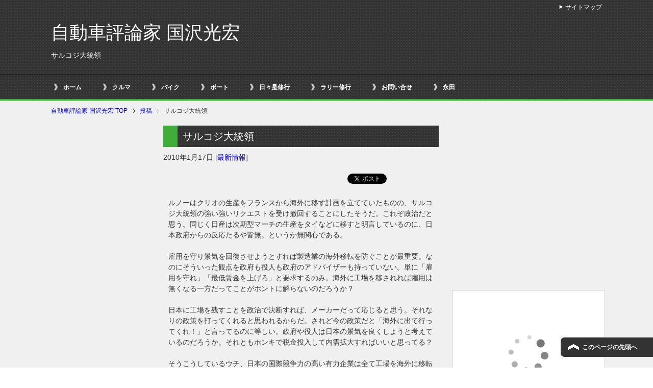

--- FILE ---
content_type: text/html; charset=utf-8
request_url: https://accounts.google.com/o/oauth2/postmessageRelay?parent=https%3A%2F%2Fkunisawa.net&jsh=m%3B%2F_%2Fscs%2Fabc-static%2F_%2Fjs%2Fk%3Dgapi.lb.en.2kN9-TZiXrM.O%2Fd%3D1%2Frs%3DAHpOoo_B4hu0FeWRuWHfxnZ3V0WubwN7Qw%2Fm%3D__features__
body_size: 160
content:
<!DOCTYPE html><html><head><title></title><meta http-equiv="content-type" content="text/html; charset=utf-8"><meta http-equiv="X-UA-Compatible" content="IE=edge"><meta name="viewport" content="width=device-width, initial-scale=1, minimum-scale=1, maximum-scale=1, user-scalable=0"><script src='https://ssl.gstatic.com/accounts/o/2580342461-postmessagerelay.js' nonce="XkapPv8tEfZ4highG0Cr3Q"></script></head><body><script type="text/javascript" src="https://apis.google.com/js/rpc:shindig_random.js?onload=init" nonce="XkapPv8tEfZ4highG0Cr3Q"></script></body></html>

--- FILE ---
content_type: text/html; charset=utf-8
request_url: https://www.google.com/recaptcha/api2/aframe
body_size: 264
content:
<!DOCTYPE HTML><html><head><meta http-equiv="content-type" content="text/html; charset=UTF-8"></head><body><script nonce="rg_Lu3PihkijgQagDsg3YQ">/** Anti-fraud and anti-abuse applications only. See google.com/recaptcha */ try{var clients={'sodar':'https://pagead2.googlesyndication.com/pagead/sodar?'};window.addEventListener("message",function(a){try{if(a.source===window.parent){var b=JSON.parse(a.data);var c=clients[b['id']];if(c){var d=document.createElement('img');d.src=c+b['params']+'&rc='+(localStorage.getItem("rc::a")?sessionStorage.getItem("rc::b"):"");window.document.body.appendChild(d);sessionStorage.setItem("rc::e",parseInt(sessionStorage.getItem("rc::e")||0)+1);localStorage.setItem("rc::h",'1769036611033');}}}catch(b){}});window.parent.postMessage("_grecaptcha_ready", "*");}catch(b){}</script></body></html>